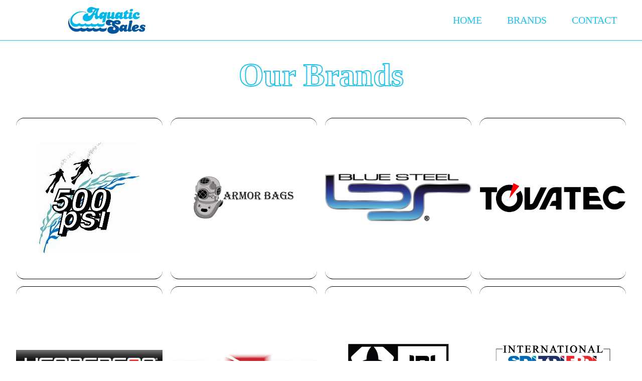

--- FILE ---
content_type: text/html
request_url: https://aquatic-sales.com/brands
body_size: 7323
content:
<!DOCTYPE html><html lang="en"> <head><meta charset="utf-8"><link rel="icon" type="image/svg+xml" href="/favicon.svg"><meta name="viewport" content="width=device-width, initial-scale=1.0"><meta name="generator" content="Astro v3.6.5"><title></title><style>.brands-container[data-astro-cid-5n4dglu2]{display:flex;flex-direction:column;max-width:100vw;overflow:hidden;margin:0 1rem}@media (min-width: 768px){.brands-container[data-astro-cid-5n4dglu2]{display:grid;gap:1rem;grid-template-columns:repeat(4,1fr);grid-template-rows:20rem;grid-auto-rows:20rem;margin:0;padding:1rem 2rem}}.brand-card[data-astro-cid-5n4dglu2]{display:flex;flex-direction:column;justify-content:center;align-items:center;width:100%;height:100%;border-bottom:solid thin black;border-top:solid thin black;border-radius:1rem;overflow:hidden;margin:1rem 0;min-height:20rem}@media (min-width: 768px){.brand-card[data-astro-cid-5n4dglu2]{margin:0;max-height:20rem;min-height:unset}}.brand-card[data-astro-cid-5n4dglu2].web:hover{cursor:pointer;z-index:3}.brand-card[data-astro-cid-5n4dglu2] img[data-astro-cid-5n4dglu2]{height:auto;max-width:100%}
.navbar[data-astro-cid-5knycien]{display:flex;flex-direction:column;height:fit-content;border-bottom:solid thin #1ec3ed;overflow:hidden}@media (min-width: 768px){.navbar[data-astro-cid-5knycien]{display:grid;grid-template-columns:1fr 1fr 1fr;grid-template-rows:5rem;height:auto}}.navbar[data-astro-cid-5knycien] .nav-header-container[data-astro-cid-5knycien]{height:fit-content;display:flex;justify-content:center;align-items:center}@media (min-width: 768px){.navbar[data-astro-cid-5knycien] .nav-header-container[data-astro-cid-5knycien]{height:100%}}.navbar[data-astro-cid-5knycien] .nav-logo[data-astro-cid-5knycien]{height:auto;width:8rem}@media (min-width: 768px){.navbar[data-astro-cid-5knycien] .nav-logo[data-astro-cid-5knycien]{width:10rem;margin:1rem}}.navbar[data-astro-cid-5knycien] .nav-items-list[data-astro-cid-5knycien]{display:flex;flex-direction:column;justify-content:space-evenly;align-items:center;list-style-type:none;height:100%;margin:0;padding:0;flex:2}@media (min-width: 768px){.navbar[data-astro-cid-5knycien] .nav-items-list[data-astro-cid-5knycien]{flex-direction:row;justify-content:space-evenly}}.navbar[data-astro-cid-5knycien] .nav-items-list[data-astro-cid-5knycien] .nav-item[data-astro-cid-5knycien] a[data-astro-cid-5knycien]{color:#1ec3ed;font-size:1.25rem;text-decoration:none;text-transform:uppercase}.navbar[data-astro-cid-5knycien] .nav-list-container[data-astro-cid-5knycien]{height:0;overflow:hidden;transition:height 4s}.navbar[data-astro-cid-5knycien] .nav-list-container[data-astro-cid-5knycien].open{height:calc(100vh - 5rem)}@media (min-width: 768px){.navbar[data-astro-cid-5knycien] .nav-list-container[data-astro-cid-5knycien]{grid-column:3;height:auto}}html{font-size:16px}.page-title{font-size:4rem;margin:2rem;color:#fff;-webkit-text-stroke:2px #1ec3ed}.main-layout{display:flex;flex-direction:column;margin:0;width:100vw;color:#1ec3ed;min-height:100vh;overflow:auto;position:absolute}
</style><script type="module">var n=document.getElementById("nav-logo"),e=document.getElementById("nav-list"),t=n?.clientHeight;n&&n.addEventListener("click",()=>{e&&(console.log(t),e.classList.contains("open")?e.classList.remove("open"):e.classList.add("open"))});
</script></head> <body class="main-layout"> <nav class="navbar" data-astro-cid-5knycien> <div class="nav-header-container" data-astro-cid-5knycien> <img class="nav-logo" src="/images/logos/aquatic_sales.png" alt="" id="nav-logo" data-astro-cid-5knycien> </div> <div class="nav-list-container" id="nav-list" data-astro-cid-5knycien>  <ul class="nav-items-list" data-astro-cid-5knycien> <li class="nav-item" data-astro-cid-5knycien> <a href="/" data-astro-cid-5knycien>Home</a> </li> <li class="nav-item" data-astro-cid-5knycien> <a href="/brands" data-astro-cid-5knycien>Brands</a> </li> <li class="nav-item" data-astro-cid-5knycien> <a href="/contact" data-astro-cid-5knycien>Contact</a> </li> </ul>  </div> </nav>    <div style="width: 100%;display:flex;justify-content: center;align-items: center;" data-astro-cid-5n4dglu2> <h2 class="page-title" data-astro-cid-5n4dglu2>Our Brands</h2> </div> <div class="brands-container" data-astro-cid-5n4dglu2> <div class="brand-card web" data-astro-cid-5n4dglu2> <a href="https://www.500psi.com/" target="_blank" data-astro-cid-5n4dglu2> <img src="/images/brands/500psi.jpg" alt="500 PSI" data-astro-cid-5n4dglu2> </a> </div><div class="brand-card web" data-astro-cid-5n4dglu2> <a href="https://armorbags.com/" target="_blank" data-astro-cid-5n4dglu2> <img src="/images/brands/armor-bags.jpg" alt="Armor Bags" data-astro-cid-5n4dglu2> </a> </div><div class="brand-card web" data-astro-cid-5n4dglu2> <a href="https://kaplanindustries.com/blue-steel-kaplan-scuba/" target="_blank" data-astro-cid-5n4dglu2> <img src="/images/brands/bluesteel.png" alt="Blue Steel" data-astro-cid-5n4dglu2> </a> </div><div class="brand-card web" data-astro-cid-5n4dglu2> <a href="https://tovatec.com/" target="_blank" data-astro-cid-5n4dglu2> <img src="/images/brands/tovatec.png" alt="Tovatec" data-astro-cid-5n4dglu2> </a> </div><div class="brand-card web" data-astro-cid-5n4dglu2> <a href="https://hendersonusa.com/" target="_blank" data-astro-cid-5n4dglu2> <img src="/images/brands/henderson.JPG" alt="Henderson" data-astro-cid-5n4dglu2> </a> </div><div class="brand-card web" data-astro-cid-5n4dglu2> <a href="https://innovativescuba.com/" target="_blank" data-astro-cid-5n4dglu2> <img src="/images/brands/isc.jpg" alt="ISC" data-astro-cid-5n4dglu2> </a> </div><div class="brand-card web" data-astro-cid-5n4dglu2> <a href="https://jblspearguns.com/" target="_blank" data-astro-cid-5n4dglu2> <img src="/images/brands/jbl.jpg" alt="JBL" data-astro-cid-5n4dglu2> </a> </div><div class="brand-card web" data-astro-cid-5n4dglu2> <a href="https://www.tdisdi.com/" target="_blank" data-astro-cid-5n4dglu2> <img src="/images/brands/sditdi.png" alt="SDI TDI" data-astro-cid-5n4dglu2> </a> </div><div class="brand-card web" data-astro-cid-5n4dglu2> <a href="https://www.akona.com/" target="_blank" data-astro-cid-5n4dglu2> <img src="/images/brands/Akona.jpg" alt="Akona" data-astro-cid-5n4dglu2> </a> </div><div class="brand-card web" data-astro-cid-5n4dglu2> <a href="https://www.genesisscuba.com/" target="_blank" data-astro-cid-5n4dglu2> <img src="/images/brands/Genesis.jpg" alt="Genesis" data-astro-cid-5n4dglu2> </a> </div><div class="brand-card web" data-astro-cid-5n4dglu2> <a href="https://www.sherwoodscuba.com/" target="_blank" data-astro-cid-5n4dglu2> <img src="/images/brands/Sherwood.jpg" alt="Sherwood" data-astro-cid-5n4dglu2> </a> </div><div class="brand-card web" data-astro-cid-5n4dglu2> <a href="https://www.leewardlook.com/" target="_blank" data-astro-cid-5n4dglu2> <img src="/images/brands/Leeward.JPG" alt="Leeward Look" data-astro-cid-5n4dglu2> </a> </div><div class="brand-card web" data-astro-cid-5n4dglu2> <a href="https://neosportusa.com/" target="_blank" data-astro-cid-5n4dglu2> <img src="/images/brands/Neosport.png" alt="Neosport" data-astro-cid-5n4dglu2> </a> </div><div class="brand-card web" data-astro-cid-5n4dglu2> <a href="https://nanuk.com/" target="_blank" data-astro-cid-5n4dglu2> <img src="/images/brands/nanuk.JPG" alt="Nanuk" data-astro-cid-5n4dglu2> </a> </div> </div>  </body></html> 